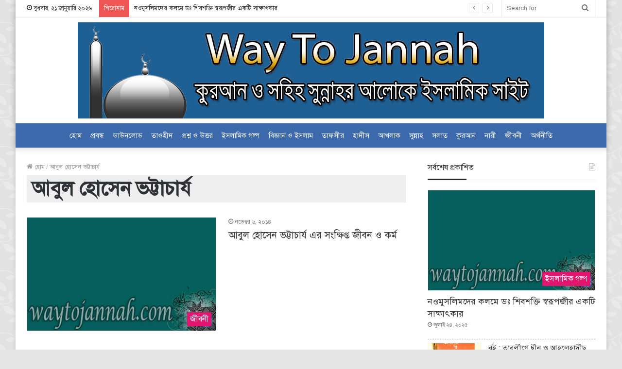

--- FILE ---
content_type: text/html; charset=UTF-8
request_url: https://www.waytojannah.net/blog/tag/%E0%A6%86%E0%A6%AC%E0%A7%81%E0%A6%B2-%E0%A6%B9%E0%A7%8B%E0%A6%B8%E0%A7%87%E0%A6%A8-%E0%A6%AD%E0%A6%9F%E0%A7%8D%E0%A6%9F%E0%A6%BE%E0%A6%9A%E0%A6%BE%E0%A6%B0%E0%A7%8D%E0%A6%AF/
body_size: 13847
content:
<!DOCTYPE html>
<html lang="en-US" class="" data-skin="light">
<head>
	<meta charset="UTF-8" />
	<link rel="profile" href="https://gmpg.org/xfn/11" />
	<meta name='robots' content='index, follow, max-image-preview:large, max-snippet:-1, max-video-preview:-1' />
	<style>img:is([sizes="auto" i], [sizes^="auto," i]) { contain-intrinsic-size: 3000px 1500px }</style>
	
	<!-- This site is optimized with the Yoast SEO plugin v26.8 - https://yoast.com/product/yoast-seo-wordpress/ -->
	<title>আবুল হোসেন ভট্টাচার্য Archives - Way To Jannah</title>
	<link rel="canonical" href="https://www.waytojannah.net/blog/tag/আবুল-হোসেন-ভট্টাচার্য/" />
	<meta property="og:locale" content="en_US" />
	<meta property="og:type" content="article" />
	<meta property="og:title" content="আবুল হোসেন ভট্টাচার্য Archives - Way To Jannah" />
	<meta property="og:url" content="https://www.waytojannah.net/blog/tag/আবুল-হোসেন-ভট্টাচার্য/" />
	<meta property="og:site_name" content="Way To Jannah" />
	<meta name="twitter:card" content="summary_large_image" />
	<script type="application/ld+json" class="yoast-schema-graph">{"@context":"https://schema.org","@graph":[{"@type":"CollectionPage","@id":"https://www.waytojannah.net/blog/tag/%e0%a6%86%e0%a6%ac%e0%a7%81%e0%a6%b2-%e0%a6%b9%e0%a7%8b%e0%a6%b8%e0%a7%87%e0%a6%a8-%e0%a6%ad%e0%a6%9f%e0%a7%8d%e0%a6%9f%e0%a6%be%e0%a6%9a%e0%a6%be%e0%a6%b0%e0%a7%8d%e0%a6%af/","url":"https://www.waytojannah.net/blog/tag/%e0%a6%86%e0%a6%ac%e0%a7%81%e0%a6%b2-%e0%a6%b9%e0%a7%8b%e0%a6%b8%e0%a7%87%e0%a6%a8-%e0%a6%ad%e0%a6%9f%e0%a7%8d%e0%a6%9f%e0%a6%be%e0%a6%9a%e0%a6%be%e0%a6%b0%e0%a7%8d%e0%a6%af/","name":"আবুল হোসেন ভট্টাচার্য Archives - Way To Jannah","isPartOf":{"@id":"https://www.waytojannah.net/#website"},"breadcrumb":{"@id":"https://www.waytojannah.net/blog/tag/%e0%a6%86%e0%a6%ac%e0%a7%81%e0%a6%b2-%e0%a6%b9%e0%a7%8b%e0%a6%b8%e0%a7%87%e0%a6%a8-%e0%a6%ad%e0%a6%9f%e0%a7%8d%e0%a6%9f%e0%a6%be%e0%a6%9a%e0%a6%be%e0%a6%b0%e0%a7%8d%e0%a6%af/#breadcrumb"},"inLanguage":"en-US"},{"@type":"BreadcrumbList","@id":"https://www.waytojannah.net/blog/tag/%e0%a6%86%e0%a6%ac%e0%a7%81%e0%a6%b2-%e0%a6%b9%e0%a7%8b%e0%a6%b8%e0%a7%87%e0%a6%a8-%e0%a6%ad%e0%a6%9f%e0%a7%8d%e0%a6%9f%e0%a6%be%e0%a6%9a%e0%a6%be%e0%a6%b0%e0%a7%8d%e0%a6%af/#breadcrumb","itemListElement":[{"@type":"ListItem","position":1,"name":"Home","item":"https://www.waytojannah.net/blog/tag/%e0%a6%a1%e0%a6%83-%e0%a6%86%e0%a6%ac%e0%a6%a6%e0%a7%81%e0%a6%b2-%e0%a6%ac%e0%a6%be%e0%a6%b0%e0%a7%80/"},{"@type":"ListItem","position":2,"name":"আবুল হোসেন ভট্টাচার্য"}]},{"@type":"WebSite","@id":"https://www.waytojannah.net/#website","url":"https://www.waytojannah.net/","name":"Way To Jannah","description":"কুরআন ও সুন্নাহ&#039;র আলোকে ওয়েবসাইট","publisher":{"@id":"https://www.waytojannah.net/#organization"},"potentialAction":[{"@type":"SearchAction","target":{"@type":"EntryPoint","urlTemplate":"https://www.waytojannah.net/?s={search_term_string}"},"query-input":{"@type":"PropertyValueSpecification","valueRequired":true,"valueName":"search_term_string"}}],"inLanguage":"en-US"},{"@type":"Organization","@id":"https://www.waytojannah.net/#organization","name":"waytojannah.net","url":"https://www.waytojannah.net/","logo":{"@type":"ImageObject","inLanguage":"en-US","@id":"https://www.waytojannah.net/#/schema/logo/image/","url":"https://www.waytojannah.net/wp-content/uploads/2015/04/waytojannah-logo-e1511291003944.jpg","contentUrl":"https://www.waytojannah.net/wp-content/uploads/2015/04/waytojannah-logo-e1511291003944.jpg","width":50,"height":33,"caption":"waytojannah.net"},"image":{"@id":"https://www.waytojannah.net/#/schema/logo/image/"},"sameAs":["https://www.facebook.com/waytojannah.net"]}]}</script>
	<!-- / Yoast SEO plugin. -->


<link rel="alternate" type="application/rss+xml" title="Way To Jannah &raquo; Feed" href="https://www.waytojannah.net/feed/" />
<link rel="alternate" type="application/rss+xml" title="Way To Jannah &raquo; Comments Feed" href="https://www.waytojannah.net/comments/feed/" />
<link rel="alternate" type="application/rss+xml" title="Way To Jannah &raquo; আবুল হোসেন ভট্টাচার্য Tag Feed" href="https://www.waytojannah.net/blog/tag/%e0%a6%86%e0%a6%ac%e0%a7%81%e0%a6%b2-%e0%a6%b9%e0%a7%8b%e0%a6%b8%e0%a7%87%e0%a6%a8-%e0%a6%ad%e0%a6%9f%e0%a7%8d%e0%a6%9f%e0%a6%be%e0%a6%9a%e0%a6%be%e0%a6%b0%e0%a7%8d%e0%a6%af/feed/" />
<script type="text/javascript">
/* <![CDATA[ */
window._wpemojiSettings = {"baseUrl":"https:\/\/s.w.org\/images\/core\/emoji\/15.0.3\/72x72\/","ext":".png","svgUrl":"https:\/\/s.w.org\/images\/core\/emoji\/15.0.3\/svg\/","svgExt":".svg","source":{"concatemoji":"https:\/\/www.waytojannah.net\/wp-includes\/js\/wp-emoji-release.min.js?ver=6.7.4"}};
/*! This file is auto-generated */
!function(i,n){var o,s,e;function c(e){try{var t={supportTests:e,timestamp:(new Date).valueOf()};sessionStorage.setItem(o,JSON.stringify(t))}catch(e){}}function p(e,t,n){e.clearRect(0,0,e.canvas.width,e.canvas.height),e.fillText(t,0,0);var t=new Uint32Array(e.getImageData(0,0,e.canvas.width,e.canvas.height).data),r=(e.clearRect(0,0,e.canvas.width,e.canvas.height),e.fillText(n,0,0),new Uint32Array(e.getImageData(0,0,e.canvas.width,e.canvas.height).data));return t.every(function(e,t){return e===r[t]})}function u(e,t,n){switch(t){case"flag":return n(e,"\ud83c\udff3\ufe0f\u200d\u26a7\ufe0f","\ud83c\udff3\ufe0f\u200b\u26a7\ufe0f")?!1:!n(e,"\ud83c\uddfa\ud83c\uddf3","\ud83c\uddfa\u200b\ud83c\uddf3")&&!n(e,"\ud83c\udff4\udb40\udc67\udb40\udc62\udb40\udc65\udb40\udc6e\udb40\udc67\udb40\udc7f","\ud83c\udff4\u200b\udb40\udc67\u200b\udb40\udc62\u200b\udb40\udc65\u200b\udb40\udc6e\u200b\udb40\udc67\u200b\udb40\udc7f");case"emoji":return!n(e,"\ud83d\udc26\u200d\u2b1b","\ud83d\udc26\u200b\u2b1b")}return!1}function f(e,t,n){var r="undefined"!=typeof WorkerGlobalScope&&self instanceof WorkerGlobalScope?new OffscreenCanvas(300,150):i.createElement("canvas"),a=r.getContext("2d",{willReadFrequently:!0}),o=(a.textBaseline="top",a.font="600 32px Arial",{});return e.forEach(function(e){o[e]=t(a,e,n)}),o}function t(e){var t=i.createElement("script");t.src=e,t.defer=!0,i.head.appendChild(t)}"undefined"!=typeof Promise&&(o="wpEmojiSettingsSupports",s=["flag","emoji"],n.supports={everything:!0,everythingExceptFlag:!0},e=new Promise(function(e){i.addEventListener("DOMContentLoaded",e,{once:!0})}),new Promise(function(t){var n=function(){try{var e=JSON.parse(sessionStorage.getItem(o));if("object"==typeof e&&"number"==typeof e.timestamp&&(new Date).valueOf()<e.timestamp+604800&&"object"==typeof e.supportTests)return e.supportTests}catch(e){}return null}();if(!n){if("undefined"!=typeof Worker&&"undefined"!=typeof OffscreenCanvas&&"undefined"!=typeof URL&&URL.createObjectURL&&"undefined"!=typeof Blob)try{var e="postMessage("+f.toString()+"("+[JSON.stringify(s),u.toString(),p.toString()].join(",")+"));",r=new Blob([e],{type:"text/javascript"}),a=new Worker(URL.createObjectURL(r),{name:"wpTestEmojiSupports"});return void(a.onmessage=function(e){c(n=e.data),a.terminate(),t(n)})}catch(e){}c(n=f(s,u,p))}t(n)}).then(function(e){for(var t in e)n.supports[t]=e[t],n.supports.everything=n.supports.everything&&n.supports[t],"flag"!==t&&(n.supports.everythingExceptFlag=n.supports.everythingExceptFlag&&n.supports[t]);n.supports.everythingExceptFlag=n.supports.everythingExceptFlag&&!n.supports.flag,n.DOMReady=!1,n.readyCallback=function(){n.DOMReady=!0}}).then(function(){return e}).then(function(){var e;n.supports.everything||(n.readyCallback(),(e=n.source||{}).concatemoji?t(e.concatemoji):e.wpemoji&&e.twemoji&&(t(e.twemoji),t(e.wpemoji)))}))}((window,document),window._wpemojiSettings);
/* ]]> */
</script>

<style id='wp-emoji-styles-inline-css' type='text/css'>

	img.wp-smiley, img.emoji {
		display: inline !important;
		border: none !important;
		box-shadow: none !important;
		height: 1em !important;
		width: 1em !important;
		margin: 0 0.07em !important;
		vertical-align: -0.1em !important;
		background: none !important;
		padding: 0 !important;
	}
</style>
<link rel='stylesheet' id='wp-block-library-css' href='https://www.waytojannah.net/wp-includes/css/dist/block-library/style.min.css?ver=6.7.4' type='text/css' media='all' />
<style id='wp-block-library-theme-inline-css' type='text/css'>
.wp-block-audio :where(figcaption){color:#555;font-size:13px;text-align:center}.is-dark-theme .wp-block-audio :where(figcaption){color:#ffffffa6}.wp-block-audio{margin:0 0 1em}.wp-block-code{border:1px solid #ccc;border-radius:4px;font-family:Menlo,Consolas,monaco,monospace;padding:.8em 1em}.wp-block-embed :where(figcaption){color:#555;font-size:13px;text-align:center}.is-dark-theme .wp-block-embed :where(figcaption){color:#ffffffa6}.wp-block-embed{margin:0 0 1em}.blocks-gallery-caption{color:#555;font-size:13px;text-align:center}.is-dark-theme .blocks-gallery-caption{color:#ffffffa6}:root :where(.wp-block-image figcaption){color:#555;font-size:13px;text-align:center}.is-dark-theme :root :where(.wp-block-image figcaption){color:#ffffffa6}.wp-block-image{margin:0 0 1em}.wp-block-pullquote{border-bottom:4px solid;border-top:4px solid;color:currentColor;margin-bottom:1.75em}.wp-block-pullquote cite,.wp-block-pullquote footer,.wp-block-pullquote__citation{color:currentColor;font-size:.8125em;font-style:normal;text-transform:uppercase}.wp-block-quote{border-left:.25em solid;margin:0 0 1.75em;padding-left:1em}.wp-block-quote cite,.wp-block-quote footer{color:currentColor;font-size:.8125em;font-style:normal;position:relative}.wp-block-quote:where(.has-text-align-right){border-left:none;border-right:.25em solid;padding-left:0;padding-right:1em}.wp-block-quote:where(.has-text-align-center){border:none;padding-left:0}.wp-block-quote.is-large,.wp-block-quote.is-style-large,.wp-block-quote:where(.is-style-plain){border:none}.wp-block-search .wp-block-search__label{font-weight:700}.wp-block-search__button{border:1px solid #ccc;padding:.375em .625em}:where(.wp-block-group.has-background){padding:1.25em 2.375em}.wp-block-separator.has-css-opacity{opacity:.4}.wp-block-separator{border:none;border-bottom:2px solid;margin-left:auto;margin-right:auto}.wp-block-separator.has-alpha-channel-opacity{opacity:1}.wp-block-separator:not(.is-style-wide):not(.is-style-dots){width:100px}.wp-block-separator.has-background:not(.is-style-dots){border-bottom:none;height:1px}.wp-block-separator.has-background:not(.is-style-wide):not(.is-style-dots){height:2px}.wp-block-table{margin:0 0 1em}.wp-block-table td,.wp-block-table th{word-break:normal}.wp-block-table :where(figcaption){color:#555;font-size:13px;text-align:center}.is-dark-theme .wp-block-table :where(figcaption){color:#ffffffa6}.wp-block-video :where(figcaption){color:#555;font-size:13px;text-align:center}.is-dark-theme .wp-block-video :where(figcaption){color:#ffffffa6}.wp-block-video{margin:0 0 1em}:root :where(.wp-block-template-part.has-background){margin-bottom:0;margin-top:0;padding:1.25em 2.375em}
</style>
<style id='qvi-qvi-quran-verse-inserter-style-inline-css' type='text/css'>
@font-face{font-display:swap;font-family:AlMushaf;font-style:normal;font-weight:400;src:url(/wp-content/plugins/quran-verse-inserter/build/fonts/Al_Mushaf.1fcb842f.woff2) format("woff2"),url(/wp-content/plugins/quran-verse-inserter/build/fonts/Al_Mushaf.fd38d9ca.woff) format("woff")}@font-face{font-display:swap;font-family:Lato;font-style:normal;font-weight:400;src:url(/wp-content/plugins/quran-verse-inserter/build/fonts/Lato-Regular.7bda85ac.woff2) format("woff2"),url(/wp-content/plugins/quran-verse-inserter/build/fonts/Lato-Regular.20cca9ab.woff) format("woff")}.wp-block-qvi-qvi-quran-verse-inserter{background-color:hsla(0,5%,66%,.06);padding:12px 20px}.qvi-panel-row .components-base-control{width:100%!important}.qvi-arabic-ayat{font-family:AlMushaf,serif}.qvi-surah-ref,.qvi-translation{font-family:Lato,serif}@supports(-moz-appearance:none){.qvi-arabic-ayat{font-family:AlMushaf,sans-serif}}

</style>
<style id='classic-theme-styles-inline-css' type='text/css'>
/*! This file is auto-generated */
.wp-block-button__link{color:#fff;background-color:#32373c;border-radius:9999px;box-shadow:none;text-decoration:none;padding:calc(.667em + 2px) calc(1.333em + 2px);font-size:1.125em}.wp-block-file__button{background:#32373c;color:#fff;text-decoration:none}
</style>
<style id='global-styles-inline-css' type='text/css'>
:root{--wp--preset--aspect-ratio--square: 1;--wp--preset--aspect-ratio--4-3: 4/3;--wp--preset--aspect-ratio--3-4: 3/4;--wp--preset--aspect-ratio--3-2: 3/2;--wp--preset--aspect-ratio--2-3: 2/3;--wp--preset--aspect-ratio--16-9: 16/9;--wp--preset--aspect-ratio--9-16: 9/16;--wp--preset--color--black: #000000;--wp--preset--color--cyan-bluish-gray: #abb8c3;--wp--preset--color--white: #ffffff;--wp--preset--color--pale-pink: #f78da7;--wp--preset--color--vivid-red: #cf2e2e;--wp--preset--color--luminous-vivid-orange: #ff6900;--wp--preset--color--luminous-vivid-amber: #fcb900;--wp--preset--color--light-green-cyan: #7bdcb5;--wp--preset--color--vivid-green-cyan: #00d084;--wp--preset--color--pale-cyan-blue: #8ed1fc;--wp--preset--color--vivid-cyan-blue: #0693e3;--wp--preset--color--vivid-purple: #9b51e0;--wp--preset--gradient--vivid-cyan-blue-to-vivid-purple: linear-gradient(135deg,rgba(6,147,227,1) 0%,rgb(155,81,224) 100%);--wp--preset--gradient--light-green-cyan-to-vivid-green-cyan: linear-gradient(135deg,rgb(122,220,180) 0%,rgb(0,208,130) 100%);--wp--preset--gradient--luminous-vivid-amber-to-luminous-vivid-orange: linear-gradient(135deg,rgba(252,185,0,1) 0%,rgba(255,105,0,1) 100%);--wp--preset--gradient--luminous-vivid-orange-to-vivid-red: linear-gradient(135deg,rgba(255,105,0,1) 0%,rgb(207,46,46) 100%);--wp--preset--gradient--very-light-gray-to-cyan-bluish-gray: linear-gradient(135deg,rgb(238,238,238) 0%,rgb(169,184,195) 100%);--wp--preset--gradient--cool-to-warm-spectrum: linear-gradient(135deg,rgb(74,234,220) 0%,rgb(151,120,209) 20%,rgb(207,42,186) 40%,rgb(238,44,130) 60%,rgb(251,105,98) 80%,rgb(254,248,76) 100%);--wp--preset--gradient--blush-light-purple: linear-gradient(135deg,rgb(255,206,236) 0%,rgb(152,150,240) 100%);--wp--preset--gradient--blush-bordeaux: linear-gradient(135deg,rgb(254,205,165) 0%,rgb(254,45,45) 50%,rgb(107,0,62) 100%);--wp--preset--gradient--luminous-dusk: linear-gradient(135deg,rgb(255,203,112) 0%,rgb(199,81,192) 50%,rgb(65,88,208) 100%);--wp--preset--gradient--pale-ocean: linear-gradient(135deg,rgb(255,245,203) 0%,rgb(182,227,212) 50%,rgb(51,167,181) 100%);--wp--preset--gradient--electric-grass: linear-gradient(135deg,rgb(202,248,128) 0%,rgb(113,206,126) 100%);--wp--preset--gradient--midnight: linear-gradient(135deg,rgb(2,3,129) 0%,rgb(40,116,252) 100%);--wp--preset--font-size--small: 13px;--wp--preset--font-size--medium: 20px;--wp--preset--font-size--large: 36px;--wp--preset--font-size--x-large: 42px;--wp--preset--spacing--20: 0.44rem;--wp--preset--spacing--30: 0.67rem;--wp--preset--spacing--40: 1rem;--wp--preset--spacing--50: 1.5rem;--wp--preset--spacing--60: 2.25rem;--wp--preset--spacing--70: 3.38rem;--wp--preset--spacing--80: 5.06rem;--wp--preset--shadow--natural: 6px 6px 9px rgba(0, 0, 0, 0.2);--wp--preset--shadow--deep: 12px 12px 50px rgba(0, 0, 0, 0.4);--wp--preset--shadow--sharp: 6px 6px 0px rgba(0, 0, 0, 0.2);--wp--preset--shadow--outlined: 6px 6px 0px -3px rgba(255, 255, 255, 1), 6px 6px rgba(0, 0, 0, 1);--wp--preset--shadow--crisp: 6px 6px 0px rgba(0, 0, 0, 1);}:where(.is-layout-flex){gap: 0.5em;}:where(.is-layout-grid){gap: 0.5em;}body .is-layout-flex{display: flex;}.is-layout-flex{flex-wrap: wrap;align-items: center;}.is-layout-flex > :is(*, div){margin: 0;}body .is-layout-grid{display: grid;}.is-layout-grid > :is(*, div){margin: 0;}:where(.wp-block-columns.is-layout-flex){gap: 2em;}:where(.wp-block-columns.is-layout-grid){gap: 2em;}:where(.wp-block-post-template.is-layout-flex){gap: 1.25em;}:where(.wp-block-post-template.is-layout-grid){gap: 1.25em;}.has-black-color{color: var(--wp--preset--color--black) !important;}.has-cyan-bluish-gray-color{color: var(--wp--preset--color--cyan-bluish-gray) !important;}.has-white-color{color: var(--wp--preset--color--white) !important;}.has-pale-pink-color{color: var(--wp--preset--color--pale-pink) !important;}.has-vivid-red-color{color: var(--wp--preset--color--vivid-red) !important;}.has-luminous-vivid-orange-color{color: var(--wp--preset--color--luminous-vivid-orange) !important;}.has-luminous-vivid-amber-color{color: var(--wp--preset--color--luminous-vivid-amber) !important;}.has-light-green-cyan-color{color: var(--wp--preset--color--light-green-cyan) !important;}.has-vivid-green-cyan-color{color: var(--wp--preset--color--vivid-green-cyan) !important;}.has-pale-cyan-blue-color{color: var(--wp--preset--color--pale-cyan-blue) !important;}.has-vivid-cyan-blue-color{color: var(--wp--preset--color--vivid-cyan-blue) !important;}.has-vivid-purple-color{color: var(--wp--preset--color--vivid-purple) !important;}.has-black-background-color{background-color: var(--wp--preset--color--black) !important;}.has-cyan-bluish-gray-background-color{background-color: var(--wp--preset--color--cyan-bluish-gray) !important;}.has-white-background-color{background-color: var(--wp--preset--color--white) !important;}.has-pale-pink-background-color{background-color: var(--wp--preset--color--pale-pink) !important;}.has-vivid-red-background-color{background-color: var(--wp--preset--color--vivid-red) !important;}.has-luminous-vivid-orange-background-color{background-color: var(--wp--preset--color--luminous-vivid-orange) !important;}.has-luminous-vivid-amber-background-color{background-color: var(--wp--preset--color--luminous-vivid-amber) !important;}.has-light-green-cyan-background-color{background-color: var(--wp--preset--color--light-green-cyan) !important;}.has-vivid-green-cyan-background-color{background-color: var(--wp--preset--color--vivid-green-cyan) !important;}.has-pale-cyan-blue-background-color{background-color: var(--wp--preset--color--pale-cyan-blue) !important;}.has-vivid-cyan-blue-background-color{background-color: var(--wp--preset--color--vivid-cyan-blue) !important;}.has-vivid-purple-background-color{background-color: var(--wp--preset--color--vivid-purple) !important;}.has-black-border-color{border-color: var(--wp--preset--color--black) !important;}.has-cyan-bluish-gray-border-color{border-color: var(--wp--preset--color--cyan-bluish-gray) !important;}.has-white-border-color{border-color: var(--wp--preset--color--white) !important;}.has-pale-pink-border-color{border-color: var(--wp--preset--color--pale-pink) !important;}.has-vivid-red-border-color{border-color: var(--wp--preset--color--vivid-red) !important;}.has-luminous-vivid-orange-border-color{border-color: var(--wp--preset--color--luminous-vivid-orange) !important;}.has-luminous-vivid-amber-border-color{border-color: var(--wp--preset--color--luminous-vivid-amber) !important;}.has-light-green-cyan-border-color{border-color: var(--wp--preset--color--light-green-cyan) !important;}.has-vivid-green-cyan-border-color{border-color: var(--wp--preset--color--vivid-green-cyan) !important;}.has-pale-cyan-blue-border-color{border-color: var(--wp--preset--color--pale-cyan-blue) !important;}.has-vivid-cyan-blue-border-color{border-color: var(--wp--preset--color--vivid-cyan-blue) !important;}.has-vivid-purple-border-color{border-color: var(--wp--preset--color--vivid-purple) !important;}.has-vivid-cyan-blue-to-vivid-purple-gradient-background{background: var(--wp--preset--gradient--vivid-cyan-blue-to-vivid-purple) !important;}.has-light-green-cyan-to-vivid-green-cyan-gradient-background{background: var(--wp--preset--gradient--light-green-cyan-to-vivid-green-cyan) !important;}.has-luminous-vivid-amber-to-luminous-vivid-orange-gradient-background{background: var(--wp--preset--gradient--luminous-vivid-amber-to-luminous-vivid-orange) !important;}.has-luminous-vivid-orange-to-vivid-red-gradient-background{background: var(--wp--preset--gradient--luminous-vivid-orange-to-vivid-red) !important;}.has-very-light-gray-to-cyan-bluish-gray-gradient-background{background: var(--wp--preset--gradient--very-light-gray-to-cyan-bluish-gray) !important;}.has-cool-to-warm-spectrum-gradient-background{background: var(--wp--preset--gradient--cool-to-warm-spectrum) !important;}.has-blush-light-purple-gradient-background{background: var(--wp--preset--gradient--blush-light-purple) !important;}.has-blush-bordeaux-gradient-background{background: var(--wp--preset--gradient--blush-bordeaux) !important;}.has-luminous-dusk-gradient-background{background: var(--wp--preset--gradient--luminous-dusk) !important;}.has-pale-ocean-gradient-background{background: var(--wp--preset--gradient--pale-ocean) !important;}.has-electric-grass-gradient-background{background: var(--wp--preset--gradient--electric-grass) !important;}.has-midnight-gradient-background{background: var(--wp--preset--gradient--midnight) !important;}.has-small-font-size{font-size: var(--wp--preset--font-size--small) !important;}.has-medium-font-size{font-size: var(--wp--preset--font-size--medium) !important;}.has-large-font-size{font-size: var(--wp--preset--font-size--large) !important;}.has-x-large-font-size{font-size: var(--wp--preset--font-size--x-large) !important;}
:where(.wp-block-post-template.is-layout-flex){gap: 1.25em;}:where(.wp-block-post-template.is-layout-grid){gap: 1.25em;}
:where(.wp-block-columns.is-layout-flex){gap: 2em;}:where(.wp-block-columns.is-layout-grid){gap: 2em;}
:root :where(.wp-block-pullquote){font-size: 1.5em;line-height: 1.6;}
</style>
<link rel='stylesheet' id='tie-css-base-css' href='https://www.waytojannah.net/wp-content/themes/jannah/assets/css/base.min.css?ver=5.4.3' type='text/css' media='all' />
<link rel='stylesheet' id='tie-css-styles-css' href='https://www.waytojannah.net/wp-content/themes/jannah/assets/css/style.min.css?ver=5.4.3' type='text/css' media='all' />
<link rel='stylesheet' id='tie-css-widgets-css' href='https://www.waytojannah.net/wp-content/themes/jannah/assets/css/widgets.min.css?ver=5.4.3' type='text/css' media='all' />
<link rel='stylesheet' id='tie-css-helpers-css' href='https://www.waytojannah.net/wp-content/themes/jannah/assets/css/helpers.min.css?ver=5.4.3' type='text/css' media='all' />
<link rel='stylesheet' id='tie-fontawesome5-css' href='https://www.waytojannah.net/wp-content/themes/jannah/assets/css/fontawesome.css?ver=5.4.3' type='text/css' media='all' />
<link rel='stylesheet' id='tie-css-ilightbox-css' href='https://www.waytojannah.net/wp-content/themes/jannah/assets/ilightbox/dark-skin/skin.css?ver=5.4.3' type='text/css' media='all' />
<style id='tie-css-ilightbox-inline-css' type='text/css'>
body{font-weight: 400;}#logo.text-logo .logo-text{font-weight: 400;}#top-nav .top-menu > ul > li > a{font-weight: 400;}#top-nav .top-menu > ul ul li a{font-weight: 400;}#main-nav .main-menu > ul > li > a{font-size: 16px;font-weight: 400;}#main-nav .main-menu > ul ul li a{font-size: 16px;font-weight: 400;}#mobile-menu li a{font-weight: 400;}.breaking .breaking-title{font-weight: 400;}.ticker-wrapper .ticker-content{font-weight: 400;}body .button,body [type="submit"]{font-size: 16px;font-weight: 400;}#breadcrumb{font-weight: 400;}.post-cat{font-size: 16px;font-weight: 400;}.entry-header h1.entry-title{font-weight: 400;}#the-post .entry-content,#the-post .entry-content p{font-weight: 400;}#the-post .entry-content blockquote,#the-post .entry-content blockquote p{font-weight: 400;}#tie-wrapper .mag-box-title h3{font-weight: 400;}@media (min-width: 768px){.section-title.section-title-default,.section-title-centered{font-weight: 400;}}@media (min-width: 768px){.section-title-big{font-weight: 400;}}#tie-wrapper .copyright-text{font-weight: 500;}#footer .widget-title .the-subtitle{font-weight: 400;}.entry h1{font-weight: 400;}.entry h2{font-weight: 400;}.entry h3{font-weight: 400;}.entry h4{font-weight: 400;}.entry h5{font-weight: 400;}.entry h6{font-weight: 400;}#tie-wrapper .widget-title .the-subtitle,#tie-wrapper #comments-title,#tie-wrapper .comment-reply-title,#tie-wrapper .woocommerce-tabs .panel h2,#tie-wrapper .related.products h2,#tie-wrapper #bbpress-forums #new-post > fieldset.bbp-form > legend,#tie-wrapper .entry-content .review-box-header{font-size: 16px;font-weight: 400;}.post-widget-body .post-title,.timeline-widget ul li h3,.posts-list-half-posts li .post-title{font-size: 16px;font-weight: 400;}#tie-wrapper .media-page-layout .thumb-title,#tie-wrapper .mag-box.full-width-img-news-box .posts-items>li .post-title,#tie-wrapper .miscellaneous-box .posts-items>li:first-child .post-title,#tie-wrapper .big-thumb-left-box .posts-items li:first-child .post-title{font-size: 40px;font-weight: 400;}#tie-wrapper .mag-box.wide-post-box .posts-items>li:nth-child(n) .post-title,#tie-wrapper .mag-box.big-post-left-box li:first-child .post-title,#tie-wrapper .mag-box.big-post-top-box li:first-child .post-title,#tie-wrapper .mag-box.half-box li:first-child .post-title,#tie-wrapper .mag-box.big-posts-box .posts-items>li:nth-child(n) .post-title,#tie-wrapper .mag-box.mini-posts-box .posts-items>li:nth-child(n) .post-title,#tie-wrapper .mag-box.latest-poroducts-box .products .product h2{font-weight: 400;}#tie-wrapper .mag-box.big-post-left-box li:not(:first-child) .post-title,#tie-wrapper .mag-box.big-post-top-box li:not(:first-child) .post-title,#tie-wrapper .mag-box.half-box li:not(:first-child) .post-title,#tie-wrapper .mag-box.big-thumb-left-box li:not(:first-child) .post-title,#tie-wrapper .mag-box.scrolling-box .slide .post-title,#tie-wrapper .mag-box.miscellaneous-box li:not(:first-child) .post-title{font-size: 16px;font-weight: 400;}@media (min-width: 992px){.full-width .fullwidth-slider-wrapper .thumb-overlay .thumb-content .thumb-title,.full-width .wide-next-prev-slider-wrapper .thumb-overlay .thumb-content .thumb-title,.full-width .wide-slider-with-navfor-wrapper .thumb-overlay .thumb-content .thumb-title,.full-width .boxed-slider-wrapper .thumb-overlay .thumb-title{font-weight: 400;}}@media (min-width: 992px){.has-sidebar .fullwidth-slider-wrapper .thumb-overlay .thumb-content .thumb-title,.has-sidebar .wide-next-prev-slider-wrapper .thumb-overlay .thumb-content .thumb-title,.has-sidebar .wide-slider-with-navfor-wrapper .thumb-overlay .thumb-content .thumb-title,.has-sidebar .boxed-slider-wrapper .thumb-overlay .thumb-title{font-weight: 400;}}@media (min-width: 768px){#tie-wrapper .main-slider.grid-3-slides .slide .grid-item:nth-child(1) .thumb-title,#tie-wrapper .main-slider.grid-5-first-big .slide .grid-item:nth-child(1) .thumb-title,#tie-wrapper .main-slider.grid-5-big-centerd .slide .grid-item:nth-child(1) .thumb-title,#tie-wrapper .main-slider.grid-4-big-first-half-second .slide .grid-item:nth-child(1) .thumb-title,#tie-wrapper .main-slider.grid-2-big .thumb-overlay .thumb-title,#tie-wrapper .wide-slider-three-slids-wrapper .thumb-title{font-weight: 400;}}@media (min-width: 768px){#tie-wrapper .boxed-slider-three-slides-wrapper .slide .thumb-title,#tie-wrapper .grid-3-slides .slide .grid-item:nth-child(n+2) .thumb-title,#tie-wrapper .grid-5-first-big .slide .grid-item:nth-child(n+2) .thumb-title,#tie-wrapper .grid-5-big-centerd .slide .grid-item:nth-child(n+2) .thumb-title,#tie-wrapper .grid-4-big-first-half-second .slide .grid-item:nth-child(n+2) .thumb-title,#tie-wrapper .grid-5-in-rows .grid-item:nth-child(n) .thumb-overlay .thumb-title,#tie-wrapper .main-slider.grid-4-slides .thumb-overlay .thumb-title,#tie-wrapper .grid-6-slides .thumb-overlay .thumb-title,#tie-wrapper .boxed-four-taller-slider .slide .thumb-title{font-weight: 400;}}#tie-body{background-color: #e5e5e5;background-image: url(https://www.waytojannah.net/wp-content/themes/jannah/assets/images/patterns/body-bg4.png);}::-moz-selection{background-color: #3b69ac;color: #FFFFFF;}::selection{background-color: #3b69ac;color: #FFFFFF;}a:hover,body .entry a:hover,.dark-skin body .entry a:hover,.comment-list .comment-content a:hover{color: #3b69ac;}#main-nav,#main-nav .menu-sub-content,#main-nav .comp-sub-menu,#main-nav .guest-btn:not(:hover),#main-nav ul.cats-vertical li a.is-active,#main-nav ul.cats-vertical li a:hover.search-in-main-nav.autocomplete-suggestions{background-color: #3b69ac;}#main-nav{border-width: 0;}#theme-header #main-nav:not(.fixed-nav){bottom: 0;}#main-nav .icon-basecloud-bg:after{color: #3b69ac;}#main-nav *,.search-in-main-nav.autocomplete-suggestions{border-color: rgba(255,255,255,0.07);}.main-nav-boxed #main-nav .main-menu-wrapper{border-width: 0;}#main-nav .comp-sub-menu .button:hover,#main-nav .menu > li.tie-current-menu,#main-nav .menu > li > .menu-sub-content,#main-nav .cats-horizontal a.is-active,#main-nav .cats-horizontal a:hover{border-color: #ff9e00;}#main-nav .menu > li.tie-current-menu > a,#main-nav .menu > li:hover > a,#main-nav .mega-links-head:after,#main-nav .comp-sub-menu .button:hover,#main-nav .comp-sub-menu .checkout-button,#main-nav .cats-horizontal a.is-active,#main-nav .cats-horizontal a:hover,.search-in-main-nav.autocomplete-suggestions .button,#main-nav .spinner > div{background-color: #ff9e00;}#main-nav .menu ul li:hover > a,#main-nav .menu ul li.current-menu-item:not(.mega-link-column) > a,#main-nav .components a:hover,#main-nav .components > li:hover > a,#main-nav #search-submit:hover,#main-nav .cats-vertical a.is-active,#main-nav .cats-vertical a:hover,#main-nav .mega-menu .post-meta a:hover,#main-nav .mega-menu .post-box-title a:hover,.search-in-main-nav.autocomplete-suggestions a:hover,#main-nav .spinner-circle:after{color: #ff9e00;}#main-nav .menu > li.tie-current-menu > a,#main-nav .menu > li:hover > a,#main-nav .components .button:hover,#main-nav .comp-sub-menu .checkout-button,.theme-header #main-nav .mega-menu .cats-horizontal a.is-active,.theme-header #main-nav .mega-menu .cats-horizontal a:hover,.search-in-main-nav.autocomplete-suggestions a.button{color: #FFFFFF;}#main-nav .menu > li.tie-current-menu > a:before,#main-nav .menu > li:hover > a:before{border-top-color: #FFFFFF;}.main-nav-light #main-nav .menu-item-has-children li:hover > a:before,.main-nav-light #main-nav .mega-menu li:hover > a:before{border-left-color: #ff9e00;}.rtl .main-nav-light #main-nav .menu-item-has-children li:hover > a:before,.rtl .main-nav-light #main-nav .mega-menu li:hover > a:before{border-right-color: #ff9e00;border-left-color: transparent;}.search-in-main-nav.autocomplete-suggestions .button:hover,#main-nav .comp-sub-menu .checkout-button:hover{background-color: #e18000;}a#go-to-top{background-color: #3b69ac;}.entry { text-align: justify;}.entry-content p {color: #000;}.featured-area,#breadcrumb {margin-bottom: 5px !important;}.post-thumb img{border: 1px solid #f4f4f4;}li.widget-post-list,.recent-comments-widget li { border-bottom: 1px #aaa dashed; }h1.page-title { background: #eee; padding-left: 10px;}.post-cat{background: #e2136e;}[type="submit"]{background-color: #e2136e; }.entry-header .post-meta,.entry-header .post-meta a:not(:hover) { color: #443f3f; background: #f6f7fb;border-bottom: 1px solid #e2136e;}.entry-header .post-meta .meta-author a{padding-left: 5px;}.entry-header .post-meta .meta-item { padding-right: 3px;}.tie-slick-dots button{width: 0px;}.main-menu .menu > li > a { padding: 0 9px;}#main-nav .main-menu > ul > li > a { font-size: 15px;}.main-menu .menu > li.is-icon-only > a { padding: 0 10px;}#main-nav { line-height: 50px;}
</style>
<script type="text/javascript" src="https://www.waytojannah.net/wp-includes/js/jquery/jquery.min.js?ver=3.7.1" id="jquery-core-js"></script>
<script type="text/javascript" src="https://www.waytojannah.net/wp-includes/js/jquery/jquery-migrate.min.js?ver=3.4.1" id="jquery-migrate-js"></script>
<link rel="https://api.w.org/" href="https://www.waytojannah.net/wp-json/" /><link rel="alternate" title="JSON" type="application/json" href="https://www.waytojannah.net/wp-json/wp/v2/tags/2219" /><link rel="EditURI" type="application/rsd+xml" title="RSD" href="https://www.waytojannah.net/xmlrpc.php?rsd" />
<meta name="generator" content="WordPress 6.7.4" />
	<script type="text/javascript">
	    var ajaxurl = 'https://www.waytojannah.net/wp-admin/admin-ajax.php';
	</script>

	<style type="text/css">
		.ajax-calendar{
			position:relative;
		}

		#bddp_ac_widget th {
		background: none repeat scroll 0 0 #2cb2bc;
		color: #FFFFFF;
		font-weight: normal;
		padding: 5px 1px;
		text-align: center;
		 font-size: 16px;
		}
		#bddp_ac_widget {
			padding: 5px;
		}
		
		#bddp_ac_widget td {
			border: 1px solid #CCCCCC;
			text-align: center;
		}
		
		#my-calendar a {
			background: none repeat scroll 0 0 #008000;
			color: #FFFFFF;
			display: block;
			padding: 6px 0;
			width: 100% !important;
		}
		#my-calendar{
			width:100%;
		}
		
		
		#my_calender span {
			display: block;
			padding: 6px 0;
			width: 100% !important;
		}
		
		#today a,#today span {
			   background: none repeat scroll 0 0 #2cb2bc !important;
			color: #FFFFFF;
		}
		#bddp_ac_widget #my_year {
			float: right;
		}
		.select_ca #my_month {
			float: left;
		}

	</style>
	<link href="https://www.waytojannah.net/wp-content/plugins/bangla-web-fonts/solaiman-lipi/font.css" rel="stylesheet">		<style>
			body, article, h1, h2, h3, h4, h5, h6, textarea, input, select, .topbar, .main-menu, .breadcrumb, .copyrights-area, form span.required {
				font-family: 'SolaimanLipi', Arial, sans-serif !important;
			}
		</style>
	<meta http-equiv="X-UA-Compatible" content="IE=edge">
<meta name="theme-color" content="#0088ff" /><meta name="viewport" content="width=device-width, initial-scale=1.0" /><link rel="icon" href="https://www.waytojannah.net/wp-content/uploads/2015/04/cropped-waytojannah-logo-e1511291003944-32x32.jpg" sizes="32x32" />
<link rel="icon" href="https://www.waytojannah.net/wp-content/uploads/2015/04/cropped-waytojannah-logo-e1511291003944-192x192.jpg" sizes="192x192" />
<link rel="apple-touch-icon" href="https://www.waytojannah.net/wp-content/uploads/2015/04/cropped-waytojannah-logo-e1511291003944-180x180.jpg" />
<meta name="msapplication-TileImage" content="https://www.waytojannah.net/wp-content/uploads/2015/04/cropped-waytojannah-logo-e1511291003944-270x270.jpg" />
</head>

<body id="tie-body" class="archive tag tag-2219 boxed-layout wrapper-has-shadow block-head-3 magazine2 is-thumb-overlay-disabled is-desktop is-header-layout-2 sidebar-right has-sidebar">



<div class="background-overlay">

	<div id="tie-container" class="site tie-container">

		
		<div id="tie-wrapper">

			
<header id="theme-header" class="theme-header header-layout-2 main-nav-dark main-nav-default-dark main-nav-below no-stream-item top-nav-active top-nav-light top-nav-default-light top-nav-above has-shadow has-normal-width-logo mobile-header-centered">
	
<nav id="top-nav" data-skin="search-in-top-nav" class="has-date-breaking-components top-nav header-nav has-breaking-news live-search-parent" aria-label="Secondary Navigation">
	<div class="container">
		<div class="topbar-wrapper">

			
					<div class="topbar-today-date tie-icon">
						বুধবার, ২১ জানুয়ারি ২০২৬					</div>
					
			<div class="tie-alignleft">
				
<div class="breaking controls-is-active">

	<span class="breaking-title">
		<span class="tie-icon-bolt breaking-icon" aria-hidden="true"></span>
		<span class="breaking-title-text">শিরোনাম</span>
	</span>

	<ul id="breaking-news-in-header" class="breaking-news" data-type="reveal" data-arrows="true">

		
							<li class="news-item">
								<a href="https://www.waytojannah.net/blog/2025/07/24/interview-of-shibshokti-swarupji/">নওমুসলিমদের কলমে ডঃ শিবশক্তি স্বরূপজীর একটি সাক্ষাৎকার</a>
							</li>

							
							<li class="news-item">
								<a href="https://www.waytojannah.net/blog/2025/07/23/tableage-deen-o-ahlehadeeth-andolon/">বই : তাবলীগে দ্বীন ও আহলেহাদীছ আন্দোলন</a>
							</li>

							
							<li class="news-item">
								<a href="https://www.waytojannah.net/blog/2025/03/05/protest-against-dacoits/">ডাকাতদের বিরুদ্ধে লড়াই করা এবং তাদেরকে হত্যা করার বিধান</a>
							</li>

							
							<li class="news-item">
								<a href="https://www.waytojannah.net/blog/2025/02/26/accountability-in-islam/">জবাবদিহিতা: পাপমুক্ত সমাজ বিনির্মাণের অনিবার্য দাবি</a>
							</li>

							
							<li class="news-item">
								<a href="https://www.waytojannah.net/blog/2025/02/25/introduction-to-allah-in-the-quran-2/">কুরআনে আল্লাহ্‌র পরিচয়</a>
							</li>

							
							<li class="news-item">
								<a href="https://www.waytojannah.net/blog/2025/02/22/model-of-rasulullah-about-earning/">জীবিকা অর্জনে রাসূলুল্লাহ (সা)-এর আদর্শ</a>
							</li>

							
							<li class="news-item">
								<a href="https://www.waytojannah.net/blog/2025/02/21/%e0%a6%aa%e0%a7%8d%e0%a6%b0%e0%a6%b6%e0%a7%8d%e0%a6%a8%e0%a7%8b%e0%a6%a4%e0%a7%8d%e0%a6%a4%e0%a6%b0%e0%a7%87-%e0%a6%af%e0%a6%be%e0%a6%95%e0%a6%be%e0%a6%a4-%e0%a6%b8%e0%a6%82%e0%a6%95%e0%a7%8d%e0%a6%b0/">প্রশ্নোত্তরে যাকাত সংক্রান্ত ১৫টি মাসায়েল</a>
							</li>

							
							<li class="news-item">
								<a href="https://www.waytojannah.net/blog/2025/01/26/virtues-of-daiyee/">দা`ঈর মধ্যে যা থাকা প্রয়োজন</a>
							</li>

							
							<li class="news-item">
								<a href="https://www.waytojannah.net/blog/2025/01/25/self-criticism/">বিষয়ঃ আত্মসমালোচনা !</a>
							</li>

							
							<li class="news-item">
								<a href="https://www.waytojannah.net/blog/2025/01/24/eradicating-illiteracy-by-prophet/">নিরক্ষরতা দূরীকরণে বিশ্বনবী (সা.)</a>
							</li>

							
	</ul>
</div><!-- #breaking /-->
			</div><!-- .tie-alignleft /-->

			<div class="tie-alignright">
				<ul class="components">		<li class="search-bar menu-item custom-menu-link" aria-label="Search">
			<form method="get" id="search" action="https://www.waytojannah.net/">
				<input id="search-input" class="is-ajax-search"  inputmode="search" type="text" name="s" title="Search for" placeholder="Search for" />
				<button id="search-submit" type="submit">
					<span class="tie-icon-search tie-search-icon" aria-hidden="true"></span>
					<span class="screen-reader-text">Search for</span>
				</button>
			</form>
		</li>
		</ul><!-- Components -->			</div><!-- .tie-alignright /-->

		</div><!-- .topbar-wrapper /-->
	</div><!-- .container /-->
</nav><!-- #top-nav /-->

<div class="container header-container">
	<div class="tie-row logo-row">

		
		<div class="logo-wrapper">
			<div class="tie-col-md-4 logo-container clearfix">
				<div id="mobile-header-components-area_1" class="mobile-header-components"><ul class="components"><li class="mobile-component_menu custom-menu-link"><a href="#" id="mobile-menu-icon" class=""><span class="tie-mobile-menu-icon tie-icon-grid-9"></span><span class="screen-reader-text">মেনু</span></a></li></ul></div>
		<div id="logo" class="image-logo" style="margin-top: 10px; margin-bottom: 10px;">

			
			<a title="Way To Jannah" href="https://www.waytojannah.net/">
				
				<picture class="tie-logo-default tie-logo-picture">
					<source class="tie-logo-source-default tie-logo-source" srcset="https://www.waytojannah.net/wp-content/uploads/2015/04/cropped-waytojannah-header.png">
					<img class="tie-logo-img-default tie-logo-img" src="https://www.waytojannah.net/wp-content/uploads/2015/04/cropped-waytojannah-header.png" alt="Way To Jannah" width="960" height="198" style="max-height:198px; width: auto;" />
				</picture>
						</a>

			
		</div><!-- #logo /-->

		<div id="mobile-header-components-area_2" class="mobile-header-components"></div>			</div><!-- .tie-col /-->
		</div><!-- .logo-wrapper /-->

		
	</div><!-- .tie-row /-->
</div><!-- .container /-->

<div class="main-nav-wrapper">
	<nav id="main-nav"  class="main-nav header-nav"  aria-label="Primary Navigation">
		<div class="container">

			<div class="main-menu-wrapper">

				
				<div id="menu-components-wrap">

					
					<div class="main-menu main-menu-wrap tie-alignleft">
						<div id="main-nav-menu" class="main-menu header-menu"><ul id="menu-main-menu" class="menu" role="menubar"><li id="menu-item-13733" class="menu-item menu-item-type-custom menu-item-object-custom menu-item-13733"><a href="/">হোম</a></li>
<li id="menu-item-13736" class="menu-item menu-item-type-taxonomy menu-item-object-category menu-item-13736"><a href="https://www.waytojannah.net/blog/category/articles/">প্রবন্ধ</a></li>
<li id="menu-item-13734" class="menu-item menu-item-type-taxonomy menu-item-object-category menu-item-13734"><a href="https://www.waytojannah.net/blog/category/downloads/">ডাউনলোড</a></li>
<li id="menu-item-13735" class="menu-item menu-item-type-taxonomy menu-item-object-category menu-item-13735"><a href="https://www.waytojannah.net/blog/category/tawheed/">তাওহীদ</a></li>
<li id="menu-item-13737" class="menu-item menu-item-type-taxonomy menu-item-object-category menu-item-13737"><a href="https://www.waytojannah.net/blog/category/question-and-answer/">প্রশ্ন ও উত্তর</a></li>
<li id="menu-item-13738" class="menu-item menu-item-type-taxonomy menu-item-object-category menu-item-13738"><a href="https://www.waytojannah.net/blog/category/islamic-stories/">ইসলামিক গল্প</a></li>
<li id="menu-item-13739" class="menu-item menu-item-type-taxonomy menu-item-object-category menu-item-13739"><a href="https://www.waytojannah.net/blog/category/science-and-islam/">বিজ্ঞান ও ইসলাম</a></li>
<li id="menu-item-13740" class="menu-item menu-item-type-taxonomy menu-item-object-category menu-item-13740"><a href="https://www.waytojannah.net/blog/category/tafseer/">তাফসীর</a></li>
<li id="menu-item-13741" class="menu-item menu-item-type-taxonomy menu-item-object-category menu-item-13741"><a href="https://www.waytojannah.net/blog/category/hadith/">হাদীস</a></li>
<li id="menu-item-13742" class="menu-item menu-item-type-taxonomy menu-item-object-category menu-item-13742"><a href="https://www.waytojannah.net/blog/category/akhlaq/">আখলাক</a></li>
<li id="menu-item-13743" class="menu-item menu-item-type-taxonomy menu-item-object-category menu-item-13743"><a href="https://www.waytojannah.net/blog/category/sunnah/">সুন্নাহ</a></li>
<li id="menu-item-13744" class="menu-item menu-item-type-taxonomy menu-item-object-category menu-item-13744"><a href="https://www.waytojannah.net/blog/category/salat/">সলাত</a></li>
<li id="menu-item-13745" class="menu-item menu-item-type-taxonomy menu-item-object-category menu-item-13745"><a href="https://www.waytojannah.net/blog/category/quran/">কুরআন</a></li>
<li id="menu-item-13746" class="menu-item menu-item-type-taxonomy menu-item-object-category menu-item-13746"><a href="https://www.waytojannah.net/blog/category/women/">নারী</a></li>
<li id="menu-item-13747" class="menu-item menu-item-type-taxonomy menu-item-object-category menu-item-13747"><a href="https://www.waytojannah.net/blog/category/biography/">জীবনী</a></li>
<li id="menu-item-13748" class="menu-item menu-item-type-taxonomy menu-item-object-category menu-item-13748"><a href="https://www.waytojannah.net/blog/category/echonomics/">অর্থনীতি</a></li>
</ul></div>					</div><!-- .main-menu.tie-alignleft /-->

					<ul class="components">  </ul><!-- Components -->
				</div><!-- #menu-components-wrap /-->
			</div><!-- .main-menu-wrapper /-->
		</div><!-- .container /-->
	</nav><!-- #main-nav /-->
</div><!-- .main-nav-wrapper /-->

</header>

<div id="content" class="site-content container"><div id="main-content-row" class="tie-row main-content-row">
	<div class="main-content tie-col-md-8 tie-col-xs-12" role="main">

		

			<header class="entry-header-outer container-wrapper">
				<nav id="breadcrumb"><a href="https://www.waytojannah.net/"><span class="tie-icon-home" aria-hidden="true"></span> হোম</a><em class="delimiter">/</em><span class="current">আবুল হোসেন ভট্টাচার্য</span></nav><script type="application/ld+json">{"@context":"http:\/\/schema.org","@type":"BreadcrumbList","@id":"#Breadcrumb","itemListElement":[{"@type":"ListItem","position":1,"item":{"name":"\u09b9\u09cb\u09ae","@id":"https:\/\/www.waytojannah.net\/"}}]}</script><h1 class="page-title">আবুল হোসেন ভট্টাচার্য</h1>			</header><!-- .entry-header-outer /-->

			
		<div class="mag-box wide-post-box">
			<div class="container-wrapper">
				<div class="mag-box-container clearfix">
					<ul id="posts-container" data-layout="default" data-settings="{'uncropped_image':'jannah-image-post','category_meta':true,'post_meta':true,'excerpt':false,'excerpt_length':'20','read_more':false,'read_more_text':false,'media_overlay':true,'title_length':0,'is_full':false,'is_category':false}" class="posts-items">
<li class="post-item  post-4455 post type-post status-publish format-standard has-post-thumbnail category-biography tag-abul-hossen-bhatyacharya tag-abul-hossen-bhatyacharya-books tag-2219 tag-2220 tag-3888">

	
			<a aria-label="আবুল হোসেন ভট্টাচার্য  এর সংক্ষিপ্ত জীবন ও কর্ম" href="https://www.waytojannah.net/blog/2014/11/06/biography-of-abul-hossen-bhatyacharya/" class="post-thumb"><span class="post-cat-wrap"><span class="post-cat tie-cat-11">জীবনী</span></span><img width="367" height="220" src="https://www.waytojannah.net/wp-content/uploads/2017/11/waytojannah-post-bg-islam-quran-hadith-bangla.jpg" class="attachment-jannah-image-large size-jannah-image-large" alt="" decoding="async" fetchpriority="high" srcset="https://www.waytojannah.net/wp-content/uploads/2017/11/waytojannah-post-bg-islam-quran-hadith-bangla.jpg 400w, https://www.waytojannah.net/wp-content/uploads/2017/11/waytojannah-post-bg-islam-quran-hadith-bangla-80x48.jpg 80w, https://www.waytojannah.net/wp-content/uploads/2017/11/waytojannah-post-bg-islam-quran-hadith-bangla-300x180.jpg 300w" sizes="(max-width: 367px) 100vw, 367px" /></a>
	<div class="post-details">

		<div class="post-meta clearfix"><span class="date meta-item tie-icon">নভেম্বর ৬, ২০১৪</span></div><!-- .post-meta -->
		<h2 class="post-title"><a href="https://www.waytojannah.net/blog/2014/11/06/biography-of-abul-hossen-bhatyacharya/">আবুল হোসেন ভট্টাচার্য  এর সংক্ষিপ্ত জীবন ও কর্ম</a></h2>

			</div>
</li>

					</ul><!-- #posts-container /-->
					<div class="clearfix"></div>
				</div><!-- .mag-box-container /-->
			</div><!-- .container-wrapper /-->
		</div><!-- .mag-box /-->
	
	</div><!-- .main-content /-->


	<aside class="sidebar tie-col-md-4 tie-col-xs-12 normal-side is-sticky" aria-label="Primary Sidebar">
		<div class="theiaStickySidebar">
			<div id="posts-list-widget-9" class="container-wrapper widget posts-list"><div class="widget-title the-global-title"><div class="the-subtitle">স‍র্বশেষ প্রকাশিত<span class="widget-title-icon tie-icon"></span></div></div><div class="widget-posts-list-container posts-list-big-first has-first-big-post"  data-current="1" data-query="{'number':'5','offset':'','order':'latest','id':''}" data-style="{'thumbnail_first':'jannah-image-large','review_first':'large'}"><ul class="posts-list-items widget-posts-wrapper">
<li class="widget-single-post-item widget-post-list tie-standard">

			<div class="post-widget-thumbnail">

			
			<a aria-label="নওমুসলিমদের কলমে ডঃ শিবশক্তি স্বরূপজীর একটি সাক্ষাৎকার" href="https://www.waytojannah.net/blog/2025/07/24/interview-of-shibshokti-swarupji/" class="post-thumb"><span class="post-cat-wrap"><span class="post-cat tie-cat-6">ইসলামিক গল্প</span></span><img width="367" height="220" src="https://www.waytojannah.net/wp-content/uploads/2017/11/waytojannah-post-bg-islam-quran-hadith-bangla.jpg" class="attachment-jannah-image-large size-jannah-image-large" alt="" decoding="async" loading="lazy" srcset="https://www.waytojannah.net/wp-content/uploads/2017/11/waytojannah-post-bg-islam-quran-hadith-bangla.jpg 400w, https://www.waytojannah.net/wp-content/uploads/2017/11/waytojannah-post-bg-islam-quran-hadith-bangla-80x48.jpg 80w, https://www.waytojannah.net/wp-content/uploads/2017/11/waytojannah-post-bg-islam-quran-hadith-bangla-300x180.jpg 300w" sizes="auto, (max-width: 367px) 100vw, 367px" /></a>		</div><!-- post-alignleft /-->
	
	<div class="post-widget-body ">
		<a class="post-title the-subtitle" href="https://www.waytojannah.net/blog/2025/07/24/interview-of-shibshokti-swarupji/">নওমুসলিমদের কলমে ডঃ শিবশক্তি স্বরূপজীর একটি সাক্ষাৎকার</a>

		<div class="post-meta">
			<span class="date meta-item tie-icon">জুলাই ২৪, ২০২৫</span>		</div>
	</div>
</li>

<li class="widget-single-post-item widget-post-list tie-standard">

			<div class="post-widget-thumbnail">

			
			<a aria-label="বই : তাবলীগে দ্বীন ও আহলেহাদীছ আন্দোলন" href="https://www.waytojannah.net/blog/2025/07/23/tableage-deen-o-ahlehadeeth-andolon/" class="post-thumb"><img width="220" height="150" src="https://www.waytojannah.net/wp-content/uploads/2025/07/Tablig-Deen-and-Ahlehadeeth-Andolon-220x150.png" class="attachment-jannah-image-small size-jannah-image-small tie-small-image wp-post-image" alt="" decoding="async" loading="lazy" /></a>		</div><!-- post-alignleft /-->
	
	<div class="post-widget-body ">
		<a class="post-title the-subtitle" href="https://www.waytojannah.net/blog/2025/07/23/tableage-deen-o-ahlehadeeth-andolon/">বই : তাবলীগে দ্বীন ও আহলেহাদীছ আন্দোলন</a>

		<div class="post-meta">
			<span class="date meta-item tie-icon">জুলাই ২৩, ২০২৫</span>		</div>
	</div>
</li>

<li class="widget-single-post-item widget-post-list tie-standard">

			<div class="post-widget-thumbnail">

			
			<a aria-label="ডাকাতদের বিরুদ্ধে লড়াই করা এবং তাদেরকে হত্যা করার বিধান" href="https://www.waytojannah.net/blog/2025/03/05/protest-against-dacoits/" class="post-thumb"><img width="220" height="150" src="https://www.waytojannah.net/wp-content/uploads/2025/03/protest-against-dacoits-220x150.jpg" class="attachment-jannah-image-small size-jannah-image-small tie-small-image wp-post-image" alt="" decoding="async" loading="lazy" /></a>		</div><!-- post-alignleft /-->
	
	<div class="post-widget-body ">
		<a class="post-title the-subtitle" href="https://www.waytojannah.net/blog/2025/03/05/protest-against-dacoits/">ডাকাতদের বিরুদ্ধে লড়াই করা এবং তাদেরকে হত্যা করার বিধান</a>

		<div class="post-meta">
			<span class="date meta-item tie-icon">মার্চ ৫, ২০২৫</span>		</div>
	</div>
</li>

<li class="widget-single-post-item widget-post-list tie-standard">

			<div class="post-widget-thumbnail">

			
			<a aria-label="জবাবদিহিতা: পাপমুক্ত সমাজ বিনির্মাণের অনিবার্য দাবি" href="https://www.waytojannah.net/blog/2025/02/26/accountability-in-islam/" class="post-thumb"><img width="220" height="132" src="https://www.waytojannah.net/wp-content/uploads/2017/11/waytojannah-post-bg-islam-quran-hadith-bangla.jpg" class="attachment-jannah-image-small size-jannah-image-small tie-small-image" alt="" decoding="async" loading="lazy" srcset="https://www.waytojannah.net/wp-content/uploads/2017/11/waytojannah-post-bg-islam-quran-hadith-bangla.jpg 400w, https://www.waytojannah.net/wp-content/uploads/2017/11/waytojannah-post-bg-islam-quran-hadith-bangla-80x48.jpg 80w, https://www.waytojannah.net/wp-content/uploads/2017/11/waytojannah-post-bg-islam-quran-hadith-bangla-300x180.jpg 300w" sizes="auto, (max-width: 220px) 100vw, 220px" /></a>		</div><!-- post-alignleft /-->
	
	<div class="post-widget-body ">
		<a class="post-title the-subtitle" href="https://www.waytojannah.net/blog/2025/02/26/accountability-in-islam/">জবাবদিহিতা: পাপমুক্ত সমাজ বিনির্মাণের অনিবার্য দাবি</a>

		<div class="post-meta">
			<span class="date meta-item tie-icon">ফেব্রুয়ারি ২৬, ২০২৫</span>		</div>
	</div>
</li>

<li class="widget-single-post-item widget-post-list tie-standard">

			<div class="post-widget-thumbnail">

			
			<a aria-label="কুরআনে আল্লাহ্‌র পরিচয়" href="https://www.waytojannah.net/blog/2025/02/25/introduction-to-allah-in-the-quran-2/" class="post-thumb"><img width="220" height="132" src="https://www.waytojannah.net/wp-content/uploads/2017/11/waytojannah-post-bg-islam-quran-hadith-bangla.jpg" class="attachment-jannah-image-small size-jannah-image-small tie-small-image" alt="" decoding="async" loading="lazy" srcset="https://www.waytojannah.net/wp-content/uploads/2017/11/waytojannah-post-bg-islam-quran-hadith-bangla.jpg 400w, https://www.waytojannah.net/wp-content/uploads/2017/11/waytojannah-post-bg-islam-quran-hadith-bangla-80x48.jpg 80w, https://www.waytojannah.net/wp-content/uploads/2017/11/waytojannah-post-bg-islam-quran-hadith-bangla-300x180.jpg 300w" sizes="auto, (max-width: 220px) 100vw, 220px" /></a>		</div><!-- post-alignleft /-->
	
	<div class="post-widget-body ">
		<a class="post-title the-subtitle" href="https://www.waytojannah.net/blog/2025/02/25/introduction-to-allah-in-the-quran-2/">কুরআনে আল্লাহ্‌র পরিচয়</a>

		<div class="post-meta">
			<span class="date meta-item tie-icon">ফেব্রুয়ারি ২৫, ২০২৫</span>		</div>
	</div>
</li>
</ul></div><div class="widget-pagination-wrapper">
						<ul class="slider-arrow-nav">
							<li>
								<a class="widget-pagination prev-posts pagination-disabled" href="#">
									<span class="tie-icon-angle-left" aria-hidden="true"></span>
									<span class="screen-reader-text">পূর্বের পাতা</span>
								</a>
							</li>
							<li>
								<a class="widget-pagination next-posts" href="#">
									<span class="tie-icon-angle-right" aria-hidden="true"></span>
									<span class="screen-reader-text">পরবর্তী পাতা</span>
								</a>
							</li>
						</ul>
					</div><div class="clearfix"></div></div><!-- .widget /-->		</div><!-- .theiaStickySidebar /-->
	</aside><!-- .sidebar /-->
	</div><!-- .main-content-row /--></div><!-- #content /-->
<footer id="footer" class="site-footer dark-skin dark-widgetized-area">

	
			<div id="footer-widgets-container">
				<div class="container">
									</div><!-- .container /-->
			</div><!-- #Footer-widgets-container /-->
			
			<div id="site-info" class="site-info site-info-layout-2">
				<div class="container">
					<div class="tie-row">
						<div class="tie-col-md-12">

							<div class="copyright-text copyright-text-first">&copy; কপিরাইট ২০২২ সর্বস্বত্ত্ব সংরক্ষিত</div><div class="menu"><ul>
<li class="page_item page-item-11581"><a href="https://www.waytojannah.net/about/">About Us</a></li>
<li class="page_item page-item-12644"><a href="https://www.waytojannah.net/">Homepage</a></li>
<li class="page_item page-item-5158"><a href="https://www.waytojannah.net/guest-post/">অতিথি পোস্ট</a></li>
<li class="page_item page-item-5061"><a href="https://www.waytojannah.net/islamic_pdf_collection/">ইসলামিক পিডিএফ কালেকশন</a></li>
<li class="page_item page-item-5069"><a href="https://www.waytojannah.net/lecture_collection/">ইসলামিক লেকচার কালেকশন</a></li>
<li class="page_item page-item-10920"><a href="https://www.waytojannah.net/%e0%a6%aa%e0%a7%8d%e0%a6%b0%e0%a6%a5%e0%a6%ae-%e0%a6%aa%e0%a6%be%e0%a6%a4%e0%a6%be/">প্রথম পাতা</a></li>
<li class="page_item page-item-5014"><a href="https://www.waytojannah.net/contact/">যোগাযোগ</a></li>
</ul></div>
<ul class="social-icons"></ul> 

						</div><!-- .tie-col /-->
					</div><!-- .tie-row /-->
				</div><!-- .container /-->
			</div><!-- #site-info /-->
			
</footer><!-- #footer /-->


		<a id="go-to-top" class="go-to-top-button" href="#go-to-tie-body">
			<span class="tie-icon-angle-up"></span>
			<span class="screen-reader-text">Back to top button</span>
		</a>
	
		</div><!-- #tie-wrapper /-->

		
	<aside class=" side-aside normal-side dark-skin dark-widgetized-area appear-from-left" aria-label="Secondary Sidebar" style="visibility: hidden;">
		<div data-height="100%" class="side-aside-wrapper has-custom-scroll">

			<a href="#" class="close-side-aside remove big-btn light-btn">
				<span class="screen-reader-text">Close</span>
			</a><!-- .close-side-aside /-->


			
				<div id="mobile-container">

											<div id="mobile-search">
							<form role="search" method="get" class="search-form" action="https://www.waytojannah.net/">
				<label>
					<span class="screen-reader-text">Search for:</span>
					<input type="search" class="search-field" placeholder="Search &hellip;" value="" name="s" />
				</label>
				<input type="submit" class="search-submit" value="Search" />
			</form>						</div><!-- #mobile-search /-->
						
					<div id="mobile-menu" class="hide-menu-icons">
											</div><!-- #mobile-menu /-->

											<div id="mobile-social-icons" class="social-icons-widget solid-social-icons">
							<ul></ul> 
						</div><!-- #mobile-social-icons /-->
						
				</div><!-- #mobile-container /-->
			

			
		</div><!-- .side-aside-wrapper /-->
	</aside><!-- .side-aside /-->

	
	</div><!-- #tie-container /-->
</div><!-- .background-overlay /-->

<div id="autocomplete-suggestions" class="autocomplete-suggestions"></div><div id="is-scroller-outer"><div id="is-scroller"></div></div><div id="fb-root"></div><script type="text/javascript" id="tie-scripts-js-extra">
/* <![CDATA[ */
var tie = {"is_rtl":"","ajaxurl":"https:\/\/www.waytojannah.net\/wp-admin\/admin-ajax.php","is_taqyeem_active":"","is_sticky_video":"","mobile_menu_top":"","mobile_menu_active":"area_1","mobile_menu_parent":"","lightbox_all":"true","lightbox_gallery":"true","lightbox_skin":"dark","lightbox_thumb":"horizontal","lightbox_arrows":"true","is_singular":"","autoload_posts":"","reading_indicator":"true","lazyload":"","select_share":"true","select_share_twitter":"true","select_share_facebook":"true","select_share_linkedin":"true","select_share_email":"true","facebook_app_id":"5303202981","twitter_username":"","responsive_tables":"true","ad_blocker_detector":"","sticky_behavior":"default","sticky_desktop":"","sticky_mobile":"","sticky_mobile_behavior":"default","ajax_loader":"<div class=\"loader-overlay\"><div class=\"spinner-circle\"><\/div><\/div>","type_to_search":"","lang_no_results":"Nothing Found","sticky_share_mobile":"","sticky_share_post":""};
/* ]]> */
</script>
<script type="text/javascript" src="https://www.waytojannah.net/wp-content/themes/jannah/assets/js/scripts.min.js?ver=5.4.3" id="tie-scripts-js"></script>
<script type="text/javascript" src="https://www.waytojannah.net/wp-content/themes/jannah/assets/ilightbox/lightbox.js?ver=5.4.3" id="tie-js-ilightbox-js"></script>
<script type="text/javascript" src="https://www.waytojannah.net/wp-content/themes/jannah/assets/js/desktop.min.js?ver=5.4.3" id="tie-js-desktop-js"></script>
<script type="text/javascript" src="https://www.waytojannah.net/wp-content/themes/jannah/assets/js/live-search.js?ver=5.4.3" id="tie-js-livesearch-js"></script>
<script type="text/javascript" src="https://www.waytojannah.net/wp-content/themes/jannah/assets/js/br-news.js?ver=5.4.3" id="tie-js-breaking-js"></script>

<script defer src="https://static.cloudflareinsights.com/beacon.min.js/vcd15cbe7772f49c399c6a5babf22c1241717689176015" integrity="sha512-ZpsOmlRQV6y907TI0dKBHq9Md29nnaEIPlkf84rnaERnq6zvWvPUqr2ft8M1aS28oN72PdrCzSjY4U6VaAw1EQ==" data-cf-beacon='{"version":"2024.11.0","token":"af773d11c7f04971a943103bbebe11c0","r":1,"server_timing":{"name":{"cfCacheStatus":true,"cfEdge":true,"cfExtPri":true,"cfL4":true,"cfOrigin":true,"cfSpeedBrain":true},"location_startswith":null}}' crossorigin="anonymous"></script>
</body>
</html>


<!-- Page cached by LiteSpeed Cache 7.7 on 2026-01-21 10:54:18 -->